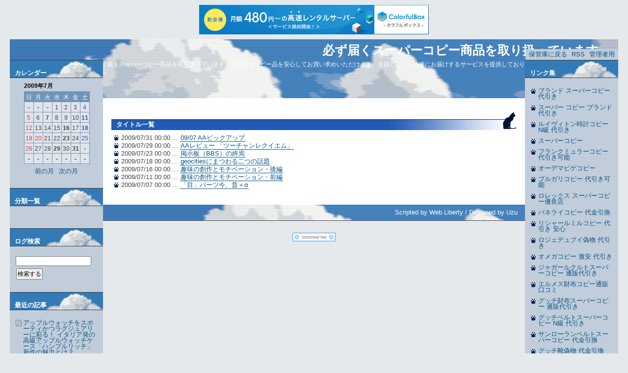

--- FILE ---
content_type: text/html; charset=utf-8
request_url: http://dechi.xrea.jp/blog/diary.cgi?date=200907
body_size: 4417
content:
<?xml version="1.0" encoding="utf-8"?>
<!DOCTYPE html PUBLIC "-//W3C//DTD XHTML 1.0 Strict//EN" "http://www.w3.org/TR/xhtml1/DTD/xhtml1-strict.dtd">
<html xmlns="http://www.w3.org/1999/xhtml" xml:lang="ja" lang="ja" dir="ltr">

<head>
<link rel="shortcut icon" href="http://dechi.xrea.jp/blog/favicon.ico" type="image/vnd.microsoft.icon" />
<link rel="icon" href="http://dechi.xrea.jp/blog/favicon.ico" type="image/vnd.microsoft.icon" />
	<meta http-equiv="Content-Type" content="text/html; charset=utf-8" />
	<meta http-equiv="Content-Style-Type" content="text/css" />
	<meta http-equiv="Content-Script-Type" content="text/javascript" />
	<title>必ず届くスーパーコピー商品を取り扱っています。</title>
	<link rel="stylesheet" href="http://dechi.xrea.jp/blog/skin/common.css" type="text/css" media="all" />
	<link rel="alternate" href="http://dechi.xrea.jp/blog/diary.cgi?mode=rss" type="application/rss+xml" title="RSS" />
	<script type="text/javascript" src="http://dechi.xrea.jp/blog/skin/common.js"></script>

<script type="text/javascript" charset="UTF-8" src="//cache1.value-domain.com/xrea_header.js" async="async"></script>
</head>

<body>
<div id="container">
	<div id="box">
		<div id="header">
			<h1><a href="http://dechi.xrea.jp/blog/diary.cgi">必ず届くスーパーコピー商品を取り扱っています。</a></h1>
			<p>必ず届くスーパーコピー商品を取り扱っています。高品質なコピー品を安心してお買い求めいただけます。全国どこでも迅速にお届けするサービスを提供しており、信頼と満足を追求しています。</p>
		</div>
	<div id="menu">
		<h2>目次</h2>
		<ul>
			<li><a href="http://dechi.xrea.jp/blog/diary.cgi">保管庫に戻る</a></li>
			<li><a href="http://dechi.xrea.jp/blog/diary.cgi?mode=rss">RSS</a></li>
			<li><a href="http://dechi.xrea.jp/blog/diary.cgi?mode=admin">管理者用</a></li>
		</ul>
	</div>
<div id="logs">
	<div id="diary">
		<h2>記事一覧</h2>
		<div class="diary">
			<h3>タイトル一覧</h3>
			<div class="text">
				<ul>
					<li>2009/07/31 00:00 ... <a href="http://dechi.xrea.jp/blog/diary.cgi?no=37" title="記事No.37の固定URL">09/07 AAピックアップ</a></li>
					<li>2009/07/29 00:00 ... <a href="http://dechi.xrea.jp/blog/diary.cgi?no=36" title="記事No.36の固定URL">AAレビュー 「ツーチャンレクイエム」</a></li>
					<li>2009/07/23 00:00 ... <a href="http://dechi.xrea.jp/blog/diary.cgi?no=35" title="記事No.35の固定URL">掲示板（BBS）の終焉</a></li>
					<li>2009/07/18 00:00 ... <a href="http://dechi.xrea.jp/blog/diary.cgi?no=34" title="記事No.34の固定URL">geocitiesにまつわる二つの話題</a></li>
					<li>2009/07/16 00:00 ... <a href="http://dechi.xrea.jp/blog/diary.cgi?no=33" title="記事No.33の固定URL">趣味の創作とモチベーション・後編</a></li>
					<li>2009/07/11 00:00 ... <a href="http://dechi.xrea.jp/blog/diary.cgi?no=32" title="記事No.32の固定URL">趣味の創作とモチベーション・前編</a></li>
					<li>2009/07/07 00:00 ... <a href="http://dechi.xrea.jp/blog/diary.cgi?no=31" title="記事No.31の固定URL">「目」パーツ今、昔＋α</a></li>
				</ul>
			</div>
		</div>
	</div>
</div>
<div id="navigation">
	<div class="block">
		<h2>カレンダー</h2>
		<table summary="2009年7月のカレンダー">
			<tr>
				<th colspan="7">2009年7月</th>
			</tr>
			<tr>
				<td class="week">日</td>
				<td class="week">月</td>
				<td class="week">火</td>
				<td class="week">水</td>
				<td class="week">木</td>
				<td class="week">金</td>
				<td class="week">土</td>
			</tr>
			<tr>
				<td>-</td>
				<td>-</td>
				<td>-</td>
				<td id="calendar_20090701"><span class="day">1</span></td>
				<td id="calendar_20090702"><span class="day">2</span></td>
				<td id="calendar_20090703"><span class="day">3</span></td>
				<td id="calendar_20090704"><span class="satday">4</span></td>
			</tr>
			<tr>
				<td id="calendar_20090705"><span class="sunday">5</span></td>
				<td id="calendar_20090706"><span class="day">6</span></td>
				<td id="calendar_20090707"><a href="http://dechi.xrea.jp/blog/diary.cgi?date=20090707"><span class="day">7</span></a></td>
				<td id="calendar_20090708"><span class="day">8</span></td>
				<td id="calendar_20090709"><span class="day">9</span></td>
				<td id="calendar_20090710"><span class="day">10</span></td>
				<td id="calendar_20090711"><a href="http://dechi.xrea.jp/blog/diary.cgi?date=20090711"><span class="satday">11</span></a></td>
			</tr>
			<tr>
				<td id="calendar_20090712"><span class="sunday">12</span></td>
				<td id="calendar_20090713"><span class="day">13</span></td>
				<td id="calendar_20090714"><span class="day">14</span></td>
				<td id="calendar_20090715"><span class="day">15</span></td>
				<td id="calendar_20090716"><a href="http://dechi.xrea.jp/blog/diary.cgi?date=20090716"><span class="day">16</span></a></td>
				<td id="calendar_20090717"><span class="day">17</span></td>
				<td id="calendar_20090718"><a href="http://dechi.xrea.jp/blog/diary.cgi?date=20090718"><span class="satday">18</span></a></td>
			</tr>
			<tr>
				<td id="calendar_20090719"><span class="sunday">19</span></td>
				<td id="calendar_20090720"><span class="sunday">20</span></td>
				<td id="calendar_20090721"><span class="day">21</span></td>
				<td id="calendar_20090722"><span class="day">22</span></td>
				<td id="calendar_20090723"><a href="http://dechi.xrea.jp/blog/diary.cgi?date=20090723"><span class="day">23</span></a></td>
				<td id="calendar_20090724"><span class="day">24</span></td>
				<td id="calendar_20090725"><span class="satday">25</span></td>
			</tr>
			<tr>
				<td id="calendar_20090726"><span class="sunday">26</span></td>
				<td id="calendar_20090727"><span class="day">27</span></td>
				<td id="calendar_20090728"><span class="day">28</span></td>
				<td id="calendar_20090729"><a href="http://dechi.xrea.jp/blog/diary.cgi?date=20090729"><span class="day">29</span></a></td>
				<td id="calendar_20090730"><span class="day">30</span></td>
				<td id="calendar_20090731"><a href="http://dechi.xrea.jp/blog/diary.cgi?date=20090731"><span class="day">31</span></a></td>
				<td>-</td>
			</tr>
			<tr>
				<td>-</td>
				<td>-</td>
				<td>-</td>
				<td>-</td>
				<td>-</td>
				<td>-</td>
				<td>-</td>
			</tr>
		</table>
		<ul class="calender">
			<li class="search"><a href="http://dechi.xrea.jp/blog/diary.cgi?date=200906">前の月</a></li>
			<li class="search"><a href="http://dechi.xrea.jp/blog/diary.cgi?date=200908">次の月</a></li>
		</ul>
	</div>
	<div class="block">
		<h2>分類一覧</h2>
		<ul>
			</li>
		</ul>
	</div>
	<div class="block">
		<h2>ログ検索</h2>
		<form action="http://dechi.xrea.jp/blog/diary.cgi" method="get">
			<fieldset>
				<legend>検索フォーム</legend>
				<input type="hidden" name="mode" value="search" />
				<input type="hidden" name="cond" value="and" />
				<dl>
					<dt>キーワード</dt>
						<dd><input type="text" name="word" size="20" value="" /></dd>
				</dl>
				<p><input type="submit" value="検索する" /></p>
			</fieldset>
		</form>
	</div>
	<div class="block">
		<h2>最近の記事</h2>
		<dl>
			<dt><a href="http://dechi.xrea.jp/blog/diary.cgi?no=141">アップルウォッチをスポーティかつラグジュアリーに彩る！ イタリア発の高級アップルウォッチケース「ハンブルリッチ」新作の魅力とは？</a><!-- <em class="new">New!</em>--></dt>
				<dd>2025/07/11 12:20</dd>
			<dt><a href="http://dechi.xrea.jp/blog/diary.cgi?no=140">秋の夕暮れを文字盤で表現した「グランドセイコー ヘリテージコレクション 和光限定モデル」予約受付中！</a><!-- <em class="new">New!</em>--></dt>
				<dd>2025/05/08 11:52</dd>
			<dt><a href="http://dechi.xrea.jp/blog/diary.cgi?no=139">ブルガリコピーより、神秘的なクジャクをモチーフとした「ディーヴァ ドリーム ピーコック」の新作5種が発表</a><!-- <em class="new">New!</em>--></dt>
				<dd>2025/03/22 10:41</dd>
			<dt><a href="http://dechi.xrea.jp/blog/diary.cgi?no=138">2サイズ展開のルイ・エラール新作「エクセレンス スモールセコンド テラコッタ」を発売</a><!-- <em class="new">New!</em>--></dt>
				<dd>2024/10/28 18:29</dd>
			<dt><a href="http://dechi.xrea.jp/blog/diary.cgi?no=137">今度の〈ウブロスーパーコピー〉限定コラボは、文字盤が渋〜いレザー仕様！</a><!-- <em class="new">New!</em>--></dt>
				<dd>2023/04/20 21:52</dd>
		</dl>
	</div>
	<div class="block">
		<h2>過去ログ</h2>
		<ul>
			<li><a href="http://dechi.xrea.jp/blog/diary.cgi?date=202507">2025年07月</a> （1件）</li>
			<li><a href="http://dechi.xrea.jp/blog/diary.cgi?date=202505">2025年05月</a> （1件）</li>
			<li><a href="http://dechi.xrea.jp/blog/diary.cgi?date=202503">2025年03月</a> （1件）</li>
			<li><a href="http://dechi.xrea.jp/blog/diary.cgi?date=202410">2024年10月</a> （1件）</li>
			<li><a href="http://dechi.xrea.jp/blog/diary.cgi?date=202304">2023年04月</a> （1件）</li>
			<li><a href="http://dechi.xrea.jp/blog/diary.cgi?date=201303">2013年03月</a> （1件）</li>
			<li><a href="http://dechi.xrea.jp/blog/diary.cgi?date=201302">2013年02月</a> （1件）</li>
			<li><a href="http://dechi.xrea.jp/blog/diary.cgi?date=201301">2013年01月</a> （1件）</li>
			<li><a href="http://dechi.xrea.jp/blog/diary.cgi?date=201212">2012年12月</a> （1件）</li>
			<li><a href="http://dechi.xrea.jp/blog/diary.cgi?date=201211">2012年11月</a> （1件）</li>
			<li><a href="http://dechi.xrea.jp/blog/diary.cgi?date=201210">2012年10月</a> （1件）</li>
			<li><a href="http://dechi.xrea.jp/blog/diary.cgi?date=201209">2012年09月</a> （1件）</li>
			<li><a href="http://dechi.xrea.jp/blog/diary.cgi?date=201208">2012年08月</a> （1件）</li>
			<li><a href="http://dechi.xrea.jp/blog/diary.cgi?date=201207">2012年07月</a> （1件）</li>
			<li><a href="http://dechi.xrea.jp/blog/diary.cgi?date=201206">2012年06月</a> （1件）</li>
			<li><a href="http://dechi.xrea.jp/blog/diary.cgi?date=201205">2012年05月</a> （1件）</li>
			<li><a href="http://dechi.xrea.jp/blog/diary.cgi?date=201204">2012年04月</a> （1件）</li>
			<li><a href="http://dechi.xrea.jp/blog/diary.cgi?date=201203">2012年03月</a> （1件）</li>
			<li><a href="http://dechi.xrea.jp/blog/diary.cgi?date=201202">2012年02月</a> （2件）</li>
			<li><a href="http://dechi.xrea.jp/blog/diary.cgi?date=201201">2012年01月</a> （2件）</li>
			<li><a href="http://dechi.xrea.jp/blog/diary.cgi?date=201112">2011年12月</a> （3件）</li>
			<li><a href="http://dechi.xrea.jp/blog/diary.cgi?date=201111">2011年11月</a> （1件）</li>
			<li><a href="http://dechi.xrea.jp/blog/diary.cgi?date=201110">2011年10月</a> （2件）</li>
			<li><a href="http://dechi.xrea.jp/blog/diary.cgi?date=201109">2011年09月</a> （1件）</li>
			<li><a href="http://dechi.xrea.jp/blog/diary.cgi?date=201108">2011年08月</a> （1件）</li>
			<li><a href="http://dechi.xrea.jp/blog/diary.cgi?date=201107">2011年07月</a> （1件）</li>
			<li><a href="http://dechi.xrea.jp/blog/diary.cgi?date=201106">2011年06月</a> （1件）</li>
			<li><a href="http://dechi.xrea.jp/blog/diary.cgi?date=201105">2011年05月</a> （2件）</li>
			<li><a href="http://dechi.xrea.jp/blog/diary.cgi?date=201104">2011年04月</a> （2件）</li>
			<li><a href="http://dechi.xrea.jp/blog/diary.cgi?date=201103">2011年03月</a> （1件）</li>
			<li><a href="http://dechi.xrea.jp/blog/diary.cgi?date=201102">2011年02月</a> （2件）</li>
			<li><a href="http://dechi.xrea.jp/blog/diary.cgi?date=201101">2011年01月</a> （1件）</li>
			<li><a href="http://dechi.xrea.jp/blog/diary.cgi?date=201012">2010年12月</a> （3件）</li>
			<li><a href="http://dechi.xrea.jp/blog/diary.cgi?date=201011">2010年11月</a> （1件）</li>
			<li><a href="http://dechi.xrea.jp/blog/diary.cgi?date=201010">2010年10月</a> （1件）</li>
			<li><a href="http://dechi.xrea.jp/blog/diary.cgi?date=201009">2010年09月</a> （2件）</li>
			<li><a href="http://dechi.xrea.jp/blog/diary.cgi?date=201008">2010年08月</a> （2件）</li>
			<li><a href="http://dechi.xrea.jp/blog/diary.cgi?date=201007">2010年07月</a> （4件）</li>
			<li><a href="http://dechi.xrea.jp/blog/diary.cgi?date=201006">2010年06月</a> （3件）</li>
			<li><a href="http://dechi.xrea.jp/blog/diary.cgi?date=201005">2010年05月</a> （4件）</li>
			<li><a href="http://dechi.xrea.jp/blog/diary.cgi?date=201004">2010年04月</a> （5件）</li>
			<li><a href="http://dechi.xrea.jp/blog/diary.cgi?date=201003">2010年03月</a> （3件）</li>
			<li><a href="http://dechi.xrea.jp/blog/diary.cgi?date=201002">2010年02月</a> （4件）</li>
			<li><a href="http://dechi.xrea.jp/blog/diary.cgi?date=201001">2010年01月</a> （5件）</li>
			<li><a href="http://dechi.xrea.jp/blog/diary.cgi?date=200912">2009年12月</a> （5件）</li>
			<li><a href="http://dechi.xrea.jp/blog/diary.cgi?date=200911">2009年11月</a> （5件）</li>
			<li><a href="http://dechi.xrea.jp/blog/diary.cgi?date=200910">2009年10月</a> （5件）</li>
			<li><a href="http://dechi.xrea.jp/blog/diary.cgi?date=200909">2009年09月</a> （5件）</li>
			<li><a href="http://dechi.xrea.jp/blog/diary.cgi?date=200908">2009年08月</a> （7件）</li>
			<li><a href="http://dechi.xrea.jp/blog/diary.cgi?date=200907">2009年07月</a> （7件）</li>
			<li><a href="http://dechi.xrea.jp/blog/diary.cgi?date=200906">2009年06月</a> （10件）</li>
			<li><a href="http://dechi.xrea.jp/blog/diary.cgi?date=200905">2009年05月</a> （12件）</li>
			<li><a href="http://dechi.xrea.jp/blog/diary.cgi?date=200904">2009年04月</a> （7件）</li>
		</ul>
	</div>
</div>
<div id="information">
	<div class="block">
		<h2>リンク集</h2>
		<ul>
					<li class="linkname"><a href="https://www.ikecopy.com/">ブランド スーパーコピー 代引き</a></li>
					<li class="linkname"><a href="https://www.uckopi.jp/">スーパー コピー ブランド 代引き</a></li>
					<li class="linkname"><a href="https://www.staytokei.com/tokeicopy-27.html">ルイヴィトン時計コピー N級 代引き</a></li>
					<li class="linkname"><a href="https://www.staytokei.com/">スーパーコピー</a></li>
					<li class="linkname"><a href="https://www.staytokei.com/tokeicopy-17.html">フランクミュラーコピー 代引き可能</a></li>
					<li class="linkname"><a href="https://www.staytokei.com/tokeicopy-16.html">オーデマピゲコピー</a></li>
					<li class="linkname"><a href="https://www.staytokei.com/tokeicopy-12.html">ブルガリコピー 代引き可能</a></li>
					<li class="linkname"><a href="https://www.staytokei.com/tokeicopy-1.html">ロレックス スーパーコピー優良店</a></li>
					<li class="linkname"><a href="https://www.staytokei.com/tokeicopy-3.html">パネライコピー 代金引換</a></li>
					<li class="linkname"><a href="https://www.ikecopy.com/RichardMille">リシャールミルコピー 代引き 安心</a></li>
					<li class="linkname"><a href="https://www.ikecopy.com/RogerDubuis">ロジェデュブイ偽物 代引き</a></li>
					<li class="linkname"><a href="https://www.ikecopy.com/Omega">オメガコピー 激安 代引き</a></li>
					<li class="linkname"><a href="https://www.ikecopy.com/JaegerLeCoultre">ジャガールクルトスーパーコピー 通販代引き</a></li>
					<li class="linkname"><a href="https://www.ikecopy.com/HermesWallet">エルメス財布コピー通販 口コミ</a></li>
					<li class="linkname"><a href="https://www.ikecopy.com/GucciWallet">グッチ財布スーパーコピー 通販代引き</a></li>
					<li class="linkname"><a href="https://www.ikecopy.com/GucciBelt">グッチベルトスーパーコピー N級 代引き</a></li>
					<li class="linkname"><a href="https://www.ikecopy.com/SaintLaurentBelt">サンローランベルトスーパーコピー 代金引換</a></li>
					<li class="linkname"><a href="https://www.ikecopy.com/GucciShoes">グッチ靴偽物 代金引換</a></li>
					<li class="linkname"><a href="https://www.ikecopy.com/ChromeHeartsBauble">クロムハーツ スーパーコピー 代引き</a></li>
					<li class="linkname"><a href="https://www.ikecopy.com/CartierBauble">カルティエアクセサリー偽物 代引き</a></li>
					<li class="linkname"><a href="https://www.uckopi.jp/BrandCopys-65.html">ゴヤール財布コピー 代引き</a></li>
					<li class="linkname"><a href="https://www.uckopi.jp/BrandCopys-68.html">ディオール財布コピー N級品</a></li>
					<li class="linkname"><a href="https://www.uckopi.jp/BrandCopys-ID-217.html">エルメス靴スーパーコピー 代引き</a></li>
					<li class="linkname"><a href="https://www.uckopi.jp/BrandCopys-ID-227.html">ルイヴィトンマフラーN級 代引き</a></li>
					<li class="linkname"><a href="https://www.uckopi.jp/BrandCopys-68.html">ディオール財布コピー N級品</a></li>
					<li class="linkname"><a href="https://www.jackroad.co.jp/blog/post/mens_watch_ranking_2019_06">腕時計人気ランキング</a></li>
					<li class="linkname"><a href="https://www.sopocopy.com/">ブランド コピー代引き</a></li>
					<li class="linkname"><a href="https://www.sopocopy.com/brandmenu-14.html">ゴヤールバッグ コピー代引き</a></li>
					<li class="linkname"><a href="https://www.sopocopy.com/brandmenu-8.html">プラダバッグ激安 代引き</a></li>
					<li class="linkname"><a href="https://www.sopocopy.com/brandmenu-312.html">ウブロ 激安 代引き</a></li>
					<li class="linkname"><a href="https://www.sopocopy.com/brandmenu-316.html">ブライトリング コピー代引き</a></li>
					<li class="linkname"><a href="https://www.sopocopy.com/brandmenu-322.html">IWC コピー代引き</a></li>
					<li class="linkname"><a href="https://www.sopocopy.com/brandmenu-329.html">ジャガールクルト コピー代引き</a></li>
					<li class="linkname"><a href="https://www.sopocopy.com/brandmenu-106.html">ルイヴィトン財布 コピー代引き</a></li>
					<li class="linkname"><a href="https://www.sopocopy.com/brandmenu-118.html">フェンディ財布偽物</a></li>
					<li class="linkname"><a href="https://www.sopocopy.com/brandmenu-id-200.html">クロムハーツ指輪 コピー代引き</a></li>
					<li class="linkname"><a href="https://www.sopocopy.com/brandmenu-id-246.html">ディオール靴 コピー代引き</a></li>
					<li class="linkname"><a href="https://www.yangcopy.com/">スーパーコピー優良店</a></li>
					<li class="linkname"><a href="https://www.yangcopy.com/RolexSuperCopy">ロレックスN級 代引き</a></li>
					<li class="linkname"><a href="https://www.yangcopy.com/FendiBagCopy">フェンディバッグN級 代引き</a></li>
					<li class="linkname"><a href="https://www.yangcopy.com/LouisVuittonWalletCopy">ルイヴィトン財布N級 代引き</a></li>
					<li class="linkname"><a href="https://www.yangcopy.com/ChanelBeltCopy">シャネルベルトN級 代引き</a></li>
					<li class="linkname"><a href="https://www.yangcopy.com/CartierAccessoriesCopy">カルティエ指輪 コピー代引き</a></li>
					<li class="linkname"><a href="https://www.yangcopy.com/PradaSunglassesCopy">プラダサングラスN級 代引き</a></li>
					<li class="linkname"><a href="https://www.yangcopy.com/PradaShoesCopy">プラダ靴N級 代引き</a></li>
					<li class="linkname"><a href="https://www.yangcopy.com/DiorClothesCopy">ディオール服N級 代引き</a></li>
					<li class="linkname"><a href="https://www.yangcopy.com/CelineHatCopy">セリーヌ帽子スーパー コピーN級品</a></li>
					<li class="linkname"><a href="https://www.repkopi.com/">スーパーコピーブランド 代引き</a></li>
					<li class="linkname"><a href="https://www.repkopi.com/AUDEMARSPIGUET">オーデマピゲ 偽物</a></li>
					<li class="linkname"><a href="https://www.repkopi.com/DIORBAG">ディオールバッグ コピー</a></li>
					<li class="linkname"><a href="https://www.repkopi.com/LOUISVUITTONLONGWALLET">ルイヴィトン長財布 N級代引き</a></li>
					<li class="linkname"><a href="https://www.repkopi.com/LOUISVUITTONSCARF">ルイヴィトンマフラー N級代引き</a></li>
					<li class="linkname"><a href="https://www.repkopi.com/CHROMEHEARTSACCESSORY">クロムハーツ 指輪激安 代引き</a></li>
					<li class="linkname"><a href="https://www.repkopi.com/MONCLERCLOTHES">モンクレール服 偽物</a></li>
					<li class="linkname"><a href="https://www.repkopi.com/BALENCIAGASHOES">バレンシアガ靴 N級代引き</a></li>
		</ul>
	</div>

</div>
<div id="footer">
	<address><a href="http://www.web-liberty.net/" class="top">Scripted by Web Liberty</a> / <a href="http://web.ultinet.co.jp/~deedee/niky/index.html" class="top">Designed by Uzu</a></address>
</div>

	</div>
</div>

<br><br>


<!-- FC2�J�E���^�[ �������� -->
<script language="javascript" type="text/javascript" src="http://counter1.fc2.com/counter.php?id=635278"></script><noscript><img src="http://counter1.fc2.com/counter_img.php?id=635278" /></noscript>
<!-- FC2�J�E���^�[ �����܂� -->

</body>

</html>
